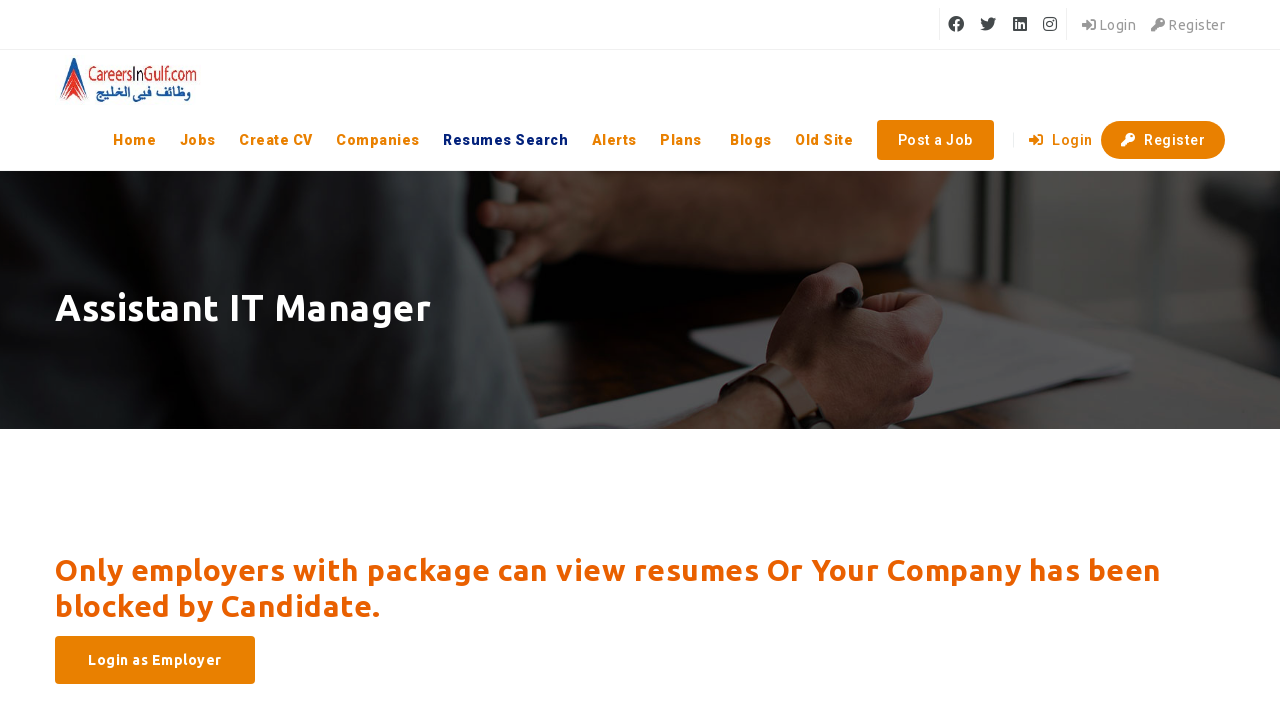

--- FILE ---
content_type: text/html; charset=utf-8
request_url: https://www.google.com/recaptcha/api2/aframe
body_size: 268
content:
<!DOCTYPE HTML><html><head><meta http-equiv="content-type" content="text/html; charset=UTF-8"></head><body><script nonce="wYBsVPGckMVp6QRI8H91Hw">/** Anti-fraud and anti-abuse applications only. See google.com/recaptcha */ try{var clients={'sodar':'https://pagead2.googlesyndication.com/pagead/sodar?'};window.addEventListener("message",function(a){try{if(a.source===window.parent){var b=JSON.parse(a.data);var c=clients[b['id']];if(c){var d=document.createElement('img');d.src=c+b['params']+'&rc='+(localStorage.getItem("rc::a")?sessionStorage.getItem("rc::b"):"");window.document.body.appendChild(d);sessionStorage.setItem("rc::e",parseInt(sessionStorage.getItem("rc::e")||0)+1);localStorage.setItem("rc::h",'1768992087098');}}}catch(b){}});window.parent.postMessage("_grecaptcha_ready", "*");}catch(b){}</script></body></html>

--- FILE ---
content_type: text/css
request_url: https://jobs.careersingulf.com/wp-content/uploads/noo_jobmonster/custom.css
body_size: 4578
content:
/* This custom.css file is automatically generated each time admin update Customize settings. Therefore, please DO NOT CHANGE ANYTHING as your changes will be lost. @NooTheme */body{color:#000000;}h1,h2,h3,h4,h5,h6,.h1,.h2,.h3,.h4,.h5,.h6,h1 a,h2 a,h3 a,h4 a,h5 a,h6 a,.h1 a,.h2 a,.h3 a,.h4 a,.h5 a,.h6 a{color:#e96000;}h1 a:hover,h2 a:hover,h3 a:hover,h4 a:hover,h5 a:hover,h6 a:hover,.h1 a:hover,.h2 a:hover,.h3 a:hover,.h4 a:hover,.h5 a:hover,.h6 a:hover{color:#e98000;}a:hover,a:focus,.text-primary,a.text-primary:hover{color:#e98000;}.noo-job-search-wrapper .job-advanced-search .btn-search-submit,.bg-primary,.navbar-nav li.menu-item-post-btn > a,.navbar-nav li.menu-item-post-btn > a:hover,.navbar-nav li.menu-item-post-btn > a:focus,.navbar-nav li.menu-item-post-btn > a:hover:hover{background-color:#e98000;}.bg-primary-overlay{background:rgba(233,128,0,0.90);}.read-more:hover,.read-more:focus,.read-more:active,.read-more.active,.open > .dropdown-toggle.read-more{background-color:#e98000}.noo-menu li > a{color:#e98000;}.noo-menu li > a:hover,.noo-menu li > a:active,.noo-menu li.current-menu-item > a{color:#03227c;}.navbar-nav li > a,.navbar-nav ul.sub-menu li > a{color:#e98000;}body.page-menu-transparent .navbar:not(.navbar-fixed-top) .navbar-nav > li > a:hover,.navbar-nav li > a:hover,.navbar-nav li > a:focus,.navbar-nav li:hover > a,.navbar-nav li.sfHover > a,.navbar-nav li.current-menu-item > a{color:#03227c;}@media (min-width:992px){.navbar-default .navbar-nav.sf-menu > li > ul.sub-menu{border-top-color:#e98000;}.navbar-default .navbar-nav.sf-menu > li > ul.sub-menu:before,.navbar-nav.sf-menu > li.align-center > ul.sub-menu:before,.navbar-nav.sf-menu > li.align-right > ul.sub-menu:before,.navbar-nav.sf-menu > li.align-left > ul.sub-menu:before,.navbar-nav.sf-menu > li.full-width.sfHover > a:before{border-bottom-color:#e98000;}}.navbar-nav ul.sub-menu li > a:hover,.navbar-nav ul.sub-menu li > a:focus,.navbar-nav ul.sub-menu li:hover > a,.navbar-nav ul.sub-menu li.sfHover > a,.navbar-nav ul.sub-menu li.current-menu-item > a{color:#03227c;}.read-more,.read-more:hover{background-color:#03227c;}.noo-page-heading .page-title .count,.noo-page-heading .noo-company-heading .noo-company-info .noo-company-info .noo-company-name .count{background-color:#e98000;}.posts-loop.grid .event-info a:hover,.posts-loop.grid.staffs .loop-item-title a{color:#03227c;}.posts-loop.grid.staffs .loop-item-title:before{background-color:#03227c;}.posts-loop.slider .loop-thumb-content .carousel-indicators li.active{border-color:#e98000;background-color:#e98000;}.job-action a.bookmark-job i:hover,.job-action a.bookmark-job.bookmarked,.job-desc ul li:before,.more-jobs ul li:before,.company-custom-fields ul li:before,.noo-ajax-result ajob,.resume .title-general span,.job-desc ul li i,.more-jobs ul li i,.job-custom-fields ul li i,.company-custom-fields ul li i,.noo-counter-job .noo-counter-item i,.resume-style-3 .resume-content .resume-desc .resume-about .candidate-field-icon i,.page-heading-info .pull-right a,.resume-style-4 .title-general span,.resume-style-4 .resume-content .resume-desc .resume-general ul li span:first-child i,.noo-resume-category-wrap.style-grid .noo-resume-category .category-item a .icon,.candidate-info .candidate-field-icon i{color:#e98000;}.link-alt{border-bottom-color:#e98000;color:#e98000;}.member-manage .table tbody tr:hover a:not(.btn-primary):hover,.member-manage table tbody tr:hover a:not(.btn-primary):hover,.noo-pricing-table .noo-pricing-column .pricing-content .pricing-info .readmore,.noo-pricing-table .noo-pricing-column .pricing-content .pricing-info i,.noo-page-heading .page-heading-info .pregress-bar{color:#e98000;}.noo-pricing-table .noo-pricing-column .pricing-content .pricing-header .pricing-value .noo-price,.jsteps li.completed .jstep-num a:before,.jsteps li.active .jstep-num a:before,.noo-pricing-table .noo-pricing-column .pricing-content .pricing-info .readmore:hover{border-color:#e98000;}.jpanel-title{background-color:#e98000;}.featured_slider .page a.selected,.jsteps li.completed .jstep-num a,.jsteps li.active .jstep-num a,.gmap-loading .gmap-loader > div{background-color:#b66400;}.woocommerce ul.products li.product figure .product-wrap .shop-loop-actions a:hover,.woocommerce ul.products li.product figcaption .product_title a:hover{color:#03227c;}.woocommerce ul.products li.product figure .product-wrap .shop-loop-actions .button:hover,.woocommerce ul.products li.product figure .product-wrap .shop-loop-actions .shop-loop-quickview:hover,.woocommerce ul.products li.product figure .product-wrap .shop-loop-actions .yith-wcwl-add-to-wishlist .add_to_wishlist:hover,.woocommerce ul.products li.product figure .product-wrap .shop-loop-actions .yith-wcwl-add-to-wishlist .add_to_wishlist:hover:before,.woocommerce ul.products li.product figure .product-wrap .shop-loop-actions .yith-wcwl-add-to-wishlist .yith-wcwl-wishlistaddedbrowse a:hover,.woocommerce ul.products li.product figure .product-wrap .shop-loop-actions .yith-wcwl-add-to-wishlist .yith-wcwl-wishlistexistsbrowse a:hover,.woocommerce .widget_layered_nav ul li.chosen a:hover{background-color:#e98000;}h2.comments-title span,.comment-reply-link,.comment-author a:hover{color:#e98000;}.content-meta > span > a:hover,.hentry.format-quote a:hover,.hentry.format-link a:hover,.single .hentry.format-quote .content-title:hover,.single .hentry.format-link .content-title:hover,.single .hentry.format-quote a:hover,.single .hentry.format-link a:hover,.sticky h2.content-title:before{color:#e98000 !important;}.content-thumb:before,.entry-tags a:hover{background:#e98000;}.content-wrap .entry-tags a:hover{color:#e98000;}.pagination .page-numbers:hover:not(.disabled),.pagination .page-numbers.current:not(.disabled),.post-navigation .prev-post,.post-navigation .next-post,.loadmore-loading span{background:#e98000;}.wigetized .widget a:hover,.wigetized .widget ul li a:hover,.wigetized .widget ol li a:hover,.wigetized .widget.widget_recent_entries li a:hover{color:#e98000;}.btn-primary,.form-submit input[type="submit"],.wpcf7-submit,.widget_newsletterwidget .newsletter-submit,.btn-primary:hover,.btn-primary:focus,.btn-primary:active,.form-submit input[type="submit"]:hover,.form-submit input[type="submit"]:focus,.btn-primary.active,.wpcf7-submit:hover,.progress-bar{background-color:#e98000;}ul.noo-resume-list li .show-view-more .btn-primar{color:#000 !important;}.btn-primary.pressable{-webkit-box-shadow:0 4px 0 0 #9d5600,0 4px 9px rgba(0,0,0,0.75) !important;box-shadow:0 4px 0 0  #9d5600,0 4px 9px rgba(0,0,0,0.75) !important;}.btn-link,.btn.btn-white:hover,.wpcf7-submit.btn-white:hover,.widget_newsletterwidget .newsletter-submit.btn-white:hover,.colophon.site-info .footer-more a:hover{color:#2e2e2e;}.noo-btn-job-alert-form:hover{border-color:#e98000;}.noo-tabs.vc_tta .vc_tta-tab > a:hover,.noo-tabs.vc_tta .vc_tta-tab > a:focus{color:#e98000 !important;}.btn-link:hover,.btn-link:focus{color:#e98000;}.noo-social a{color:#000000;}.noo-social a:hover,.login-form-links > span a,.login-form-links > span .fa,.form-control-flat > .radio i,.form-control-flat > .checkbox i{color:#e98000;}.form-control-flat .radio i:after{background:#e98000;}.noo-step-icon .noo-step-icon-class:hover{color:#e98000;}.noo-step-icon .noo-step-icon-class:after{border-color:#ff991d;}.noo-step-icon .noo-step-icon-item:after,.noo-step-icon .noo-step-icon-item:before{background-color:#ff991d;}.noo-recent-news.grid .loop-item-wrap:hover .loop-item-featured:before{background-color:rgba(233,128,0,0.70);}#fep-content input[type="submit"],#fep-content input[type="submit"]:hover,#fep-content input[type="submit"]:focus{background-color:#e98000;}.member-manage #fep-content a{color:#e98000;}.member-manage #fep-content a:hover{border-color:#e98000;}.noo-counter-icon .noo-counter-item .fa{color:#e98000;}.noo_job.featured-job:before{border-left:solid 50px #e98000;}.company-list .company-item .company-item-meta .fa{color:#e98000;}.company-list .company-item.featured-company:before{border-left:solid 50px #e98000;}.company-letters a.selected{color:#e98000;}.wp-editor-wrap .button{background:#e98000!important;border-color:#e98000!important;}.btn-readmore{color:#e98000;}.add-new-location a{color:#e98000;}.woocommerce .woocommerce-MyAccount-navigation ul li.is-active a,.woocommerce .woocommerce-MyAccount-navigation ul li:hover a{background-color:#e98000;color:#fff;}.noo-topbar .noo-topbar-social ul li a:hover{color:#e98000;}.header-2 .navbar.navbar-fixed-top .navbar-nav > li > a{color:#e98000;!important;}span.noo-blog-name{color:#fff;}.testimonial-title b,.posts-loop-title h3 b,.noo-job-category-wrap.style-grid .noo-job-category .category-item a .icon{color:#e98000}.nav-item-member-profile.register-link a,.nav-item-member-profile.register-link a:hover,.noo-recent-news.slider .loop-item-wrap .loop-item-content .category-post,.banner-icon:after,.pagination-top .jobs-shortcode .pagination .page-numbers.current,.noo-company-sc.style-grid .swiper-prev,.noo-company-sc.style-grid .swiper-next,.wpb_wrapper .owl-theme .owl-controls .owl-buttons div,.wpb_wrapper .slider .owl-buttons div{background-color:#e98000}.owl-theme .owl-controls .owl-page.active span,.owl-theme .owl-controls.clickable .owl-page:hover span,.owl-theme .owl-controls .owl-buttons div,.jobs.slider .owl-theme .owl-controls .owl-buttons div{background-color:#e98000 !important;}.noo-resume-archive-before .noo-display-type .noo-type-btn:hover,.noo-resume-archive-before .noo-display-type .noo-type-btn.active{color:#e98000;border-color:#e98000}.noo-job-map .job-advanced-search .btn-search-submit{background-color:#e98000}.prev.page-numbers.disabled:hover{background-color:#e98000 !important;}.header-2 .navbar .navbar-nav > li > a{color:#e98000;}h2.search-main-title b,.noo-btn-bookmark.bookmarked,.noo-job-category-wrap.style-slider .noo-job-category .category-item:hover .icon{color:#e98000}.vc_tta-style-outline .vc_tta-tabs-container ul li.vc_active a{color:#e98000 !important;border-bottom:3px solid #e98000 !important;}.noo-resume.style-2 .resume-pagination a i{background-color:#e98000}.noo-job-grid .noo-job-item.featured-job:before{border-left:solid 50px #e98000}.noo-job-archive-before .noo-display-type .noo-type-btn:hover,.noo-job-archive-before .noo-display-type .noo-type-btn.active,.mobile-job-filter:hover,.mobile-job-filter.active{color:#e98000;border-color:#e98000}.noo-page-heading .noo-company-heading .noo-company-action .noo-follow-company{background-color:#e98000}ul.noo-resume-grid li.featured-resume:before,ul.noo-resume-list li.featured-resume:before{border-left:solid 50px #e98000}.resume-style-2 .timeline-event > a:after,.resume-style-2 .title-general i,.resume-contact .noo-heading i,.resume-style-3 .resume-content .resume-desc .resume-general ul li span:first-child i,.resume .resume-content .resume-desc .resume-general ul li span:first-child i{color:#e98000}.noo-resume-info-heading .resume-info .noo-shortlist:hover{background-color:#e98000;border-color:#e98000}.noo-quote.noo-quote-comma:before{color:#e98000}.noo-dashboard-table .pagination .paginate_button.active a,.noo-dashboard-table .pagination .paginate_button a:hover:not(.disabled),.jm-status.jm-status-pending{background-color:#e98000;color:#fff;}.widget_noo_social_profile .social-icons a:hover i{color:#e98000}.read-more,.read-more:hover{background-color:#e98000}.noo-resume-category-widget h4.widget-title,.widget_noo_advanced_resume_search_widget h4.widget-title,.noo-job-category-widget h4.widget-title,.noo-job-type-widget h4.widget-title,.noo-job-location-widget h4.widget-title,.widget_noo_advanced_job_search_widget h4.widget-title,h3.widget-title,h5.item-author a,h4.item-title a,.box-info-entry h4 span,.candidate-title h2,.candidate-title h3{color:#e96000 !important;}.noo-job-category-wrap.style-grid .noo-job-category .category-item a .title,.loop-item-wrap .item-info a em,.noo-heading-sc .noo-subtitle-sc{color:#000000}.loop-item-wrap .item-info a:hover em{color:#e98000}.noo-step-icon .noo-step-icon-title{color:#000000}.chosen-container.chosen-container-active.chosen-with-drop .chosen-single,.advance-search-form-control .chosen-container-multi .chosen-choices li.search-field input[type="text"],.chosen-container .chosen-results,.job-tools .noo-btn-bookmark.bookmarked{color:#000000}.chosen-container .chosen-results,.chosen-container-single .chosen-single span{color:#000000 !important;}.noo-counter-icon .noo-counter-item,.noo-list-job-category-content ul li a{color:#000000}.noo-list-job-category-content ul li a:hover .job-count{color:#000000 !important;}.noo-list-job-category-content ul li a:hover{color:#e98000}.noo-title-sc b,.elementor-heading-title b,.noo-job-category-wrap.style-list a .job-count{color:#e98000}.noo-job-category-wrap.style-list a{color:#000000}.wpb_wrapper .vc_custom_heading b{color:#e98000}.noo-job-grid2 .noo-job-item h3 a,.noo-job-grid2 .noo-job-item h3 span{color:#000000;}.noo-job-grid2 .noo-job-item h3 a:hover,.company-info .job-company a:hover .company-name{color:#e98000 !important;}.company-info .job-company a .company-name{color:#000000 !important;}.vc_tta-tabs-list .vc_tta-style-outline .vc_tta-tabs-container ul li.vc_active a{color:#e98000 !important;border-bottom:3px solid #e98000 !important;}.noo-job-grid .noo-job-item h3 a,.noo-job-grid .noo-job-item .job-date-ago{color:#000000;}.noo-job-grid .noo-job-item:hover h3 .job-date-ago,.noo-job-grid .noo-job-item:hover .job-company .company-name{color:#fff !important;}.noo-job-grid .noo-job-item:hover .job-company a,.noo-job-grid .noo-job-item:hover .job-meta .entry-date span{color:#fff !important;}.pagination .page-numbers:hover:not(.disabled),.pagination .page-numbers.current:not(.disabled){color:#fff;}.widget ul li a{color:#000000}.widget ul li a:hover{color:#e98000}.form-control{color:#000000}.noo-company-contact-form a,.entry-tags a{color:#000000}.noo-company-contact-form a:hover{color:#e98000}.noo-datatable td em a,.form-control-flat select,.resume-style-2 .resume-general ul li .noo-label,.resume-style-2,.resume-style-2 .resume-general ul li .cf-text-value,.resume-style-2 .skill .pregress-bar .progress_title,.noo-quote p,.resume-content ul li .noo-label,.resume-description p,.timeline-event a,.email a,.noo-list-comment .comment-item .comment-content,.company-list .company-item .company-item-meta a,.company-letters a,.companies-overview.masonry-container li.masonry-item ul > li a{color:#000000}.noo-datatable tr td strong{color:#000000}.noo-datatable tr:hover td strong{color:#fff !important;}.timeline-event a:hover,.email a:hover,.company-letters a:hover,.companies-overview.masonry-container li.masonry-item ul > li a:hover{color:#e98000}span.job-company a,span.job-category a,span.job-date .entry-date span,.noo-step-icon-advanced .noo-step-icon-advanced-list ul .noo-step-icon-title,.noo-job-list-column .loop-item-company,.noo-faq .noo_faq_group .noo_faq_item .noo_faq_content,.content-meta > span > a,.noo-job-category-wrap.style-grid .noo-job-category .category-item a .job-count,.noo-subtitle-sc,.noo-company-sc.style-grid .company-item .company-meta .company-name,.noo-company-sc.style-grid .company-item .company-meta p,.noo-company-sc.style-slider .company-item .company-meta .company-name,.list.loop-item-wrap .loop-item-content .content-meta,.style-1 .loop-item-wrap .loop-item-content .content-meta{color:#000000}.multiselect-container.dropdown-menu li.active label,.multiselect-container.dropdown-menu li:hover label{color:#e98000;}.noo-job-type-widget li a:hover{color:#e98000 !important;}a.upgrade{color:#e98000}.noo-step-icon .noo-step-icon-class:before,.featured_slider.style-3 .box_testimonial_single2 .box-content h4{color:#e98000}.noo-job-list2 .noo-job-item.featured-job:before{border-left-color:#e98000}.noo-page-heading .noo-company-heading .noo-company-info-wrapper .noo-company-info .noo-company-name .count,.proximity_slider .ui-slider-range,.proximity_slider .ui-slider-handle{background-color:#e98000}body{font-family:"Ubuntu",sans-serif;font-size:14px;font-style:normal;font-weight:regular;}h1,h2,h3,h4,h5,h6,.h1,.h2,.h3,.h4,.h5,.h6{font-family:"Ubuntu",sans-serif;font-style:bold;font-weight:regular;text-transform:none;}.jsteps .jstep-label,.btn,.content-footer .content-tags a,.widget_tag_cloud .tagcloud a,.widget_product_tag_cloud .tagcloud a,.widget_newsletterwidget .newsletter-submit{font-family:"Ubuntu",sans-serif;}select{font-size:14px;}.btn,.dropdown-menu,.input-group-addon,.popover-title
output,.form-control{font-size:14px;}legend,.close{font-size:21px;}.lead{font-size:16px;}@media (min-width:768px){.lead{font-size:21px;}}pre{padding:11px;margin:0 0 11.5px;font-size:13px;}.panel-title{font-size:16px;}@media screen and (min-width:768px){.jumbotron h1,.h1{font-size:63px;}}.badge,.btn-sm,.btn-xs,.dropdown-header,.input-sm,.input-group-addon.input-sm,.pagination-sm,.tooltip{font-size:12px;}.btn-lg,.input-lg,.input-group-addon.input-lg,pagination-lg{font-size:18px;}.content-link,.content-cite,.comment-form-author input,.comment-form-email input,.comment-form-url input,.comment-form-comment textarea,.pagination .page-numbers,.entry-tags span,.widget.widget_recent_entries li a,.default_list_products .woocommerce ul.products.grid li.product figcaption h3.product_title,.default_list_products .woocommerce ul.products li.product figure figcaption .product_title,.woocommerce div.product .wpn_buttons,.woocommerce div.product .product-navigation .next-product a > span,.woocommerce div.product .product-navigation .next-product a .next-product-info .next-desc .amount,.woocommerce div.product .product-navigation .prev-product a > span,.woocommerce div.product div.summary .variations_form label,.woocommerce div.product div.summary .product_meta > span,.woocommerce .list_products_toolbar .products-toolbar span,.woocommerce ul.products li.product .price,.woocommerce ul.products.list li.product h3.product_title,.woocommerce div.product span.price,.woocommerce div.product p.price,.woocommerce div.product .woocommerce-tabs .nav-tabs > li > a,.woocommerce .quantity .plus,.woocommerce .quantity .minus,.woocommerce #reviews #comments ol.commentlist li .comment-text p.meta strong,.woocommerce table.shop_attributes th,.woocommerce table.cart .product-price,.woocommerce table.cart .product-subtotal,.woocommerce .checkout #order_review td.product-total,.woocommerce .checkout #order_review .cart-subtotal td,.woocommerce .checkout #order_review .order-total td,.woocommerce .view_order .wrap_order_details table tr .amount,.woocommerce .checkout_complete ul.order_details.general li.total strong,.woocommerce table.my_account_orders tr td.order-total .amount,.woocommerce .widget_price_filter .price_slider_amount{font-family:"Ubuntu",sans-serif;}.noo-counter-icon .noo-counter-item{font-family:"Ubuntu",sans-serif;}.noo-job-category-wrap.style-grid .noo-job-category .category-item,{font-family:"Ubuntu",sans-serif;}h2.loop-item-title a{}.noo-job-search-wrapper .job-advanced-search .job-advanced-search-form,.advance-search-form-control .chosen-container-multi .chosen-choices li.search-field input[type="text"],.form-group .chosen-container-single,ul.noo-resume-list li .show-view-more .time-post,.noo-step-icon .noo-step-icon-title,.member-heading .member-heading-nav ul,.member-manage,.table > tbody > tr > td,.table > tbody > tr > th,.table > tfoot > tr > td,.table > tfoot > tr > th,.table > thead > tr > td,.table > thead > tr > th{font-family:"Ubuntu",sans-serif;}.noo-job-category-wrap.style-grid .noo-job-category .category-item a .job-count,.colophon.wigetized p,.widget ul li a,.noo-job-list-row .job-date-ago{font-family:"Ubuntu",sans-serif;}.noo-job-map .job-advanced-search .job-advanced-search-form{font-family:"Ubuntu",sans-serif;}.noo-counter-icon .noo-counter-item,.noo-list-job-category .noo-list-job-category-content ul{font-family:"Ubuntu",sans-serif;}.noo-job-category-wrap.style-slider .noo-job-category .category-item a .job-count,.noo-list-job-category .noo-list-job-category-content.style-1 ul li a .job-count{font-family:"Ubuntu",sans-serif;}.noo-job-category-wrap.style-list .view-more a,.noo-job-category-wrap.style-list a .title,.noo-heading-sc .noo-subtitle-sc{font-family:"Ubuntu",sans-serif;}.control-label,.noo-job-category-wrap.style-list a .job-count{font-family:"Ubuntu",sans-serif;}.noo-company-sc.style-grid .company-item .company-meta .company-name{font-family:"Ubuntu",sans-serif;}.company-cf-title,.job-social .noo-social-title,.noo-company-contact .noo-company-contact-title,.form-control,.entry-tags a,.advance-search-form-control .dropdown-toggle,.noo-heading-search .noo-form-control,.form-control,.widget_newsletterwidget .newsletter-email,.form-group .chosen-container-single,.form-group .chosen-container-multi .chosen-choices,.wpcf7-form-control:not(.wpcf7-submit){font-family:"Ubuntu",sans-serif;}.noo-resume-archive-before,.noo-job-archive-before,.control-label,{font-family:"Ubuntu",sans-serif;}.noo-company.noo-company-style2 .company-cf-title,.noo-company.noo-company-style2 .noo-company-heading,.total-review,.company-letters a,.companies-overview.masonry-container li.masonry-item ul > li a,.companies-overview.masonry-container li.masonry-item > .company-letter{font-family:"Ubuntu",sans-serif;}.dataTables_info,.noo-datatable td strong,.noo-datatable td em a,.noo-datatable td.job-manage-app,.noo-datatable td .text-center,.dataTables_length label,.dataTables_filter label,.form-control-flat select,.member-manage-toolbar .bulk-actions strong,.member-manage em,.resume-style-2 .resume-general ul li .noo-label,.resume-style-2 .timeline-event a,.resume-style-2 .skill .pregress-bar .progress_title,.resume .skill .pregress-bar .progress_title,.resume .resume-content .resume-desc .resume-timeline .timeline-container .timeline-wrapper .timeline-series .timeline-event a{font-family:"Ubuntu",sans-serif;}.noo-heading-search .noo-form-control,.multiselect-native-select .dropdown-toggle,.advance-search-form-control .dropdown-toggle,.form-control{font-family:"Ubuntu",sans-serif;}<!-- .noo-header{background-color:#FFFFFF;}-->.container-boxed  .navbar-nav li > a{font-family:"Roboto",sans-serif !important;font-size:14px;}.navbar-nav > li > a{font-style:normal;font-weight:900;text-transform:none;}.navbar{min-height:60px;}@media (min-width:992px){.navbar-nav > li > a{padding-left:10px;padding-right:10px;}.navbar:not(.navbar-shrink) .navbar-nav > li > a{line-height:60px;}.navbar-nav li.menu-item-post-btn{margin-left:10px;}}.navbar-toggle{height:60px;line-height:60px;}.navbar:not(.navbar-shrink) .navbar-brand{line-height:60px;height:60px;}.navbar-brand .noo-logo-img,.navbar-brand .noo-logo-retina-img,.navbar-brand .noo-sticky-logo-img{height:50px;max-height:50px;}.navbar-brand .noo-logo-mobile-img{height:50px;max-height:50px;}.navbar-toggle,.mobile-minicart-icon{font-size:25px;}.noo-topbar .noo-topbar-user .sub-menu li a:hover{color:#e98000;}